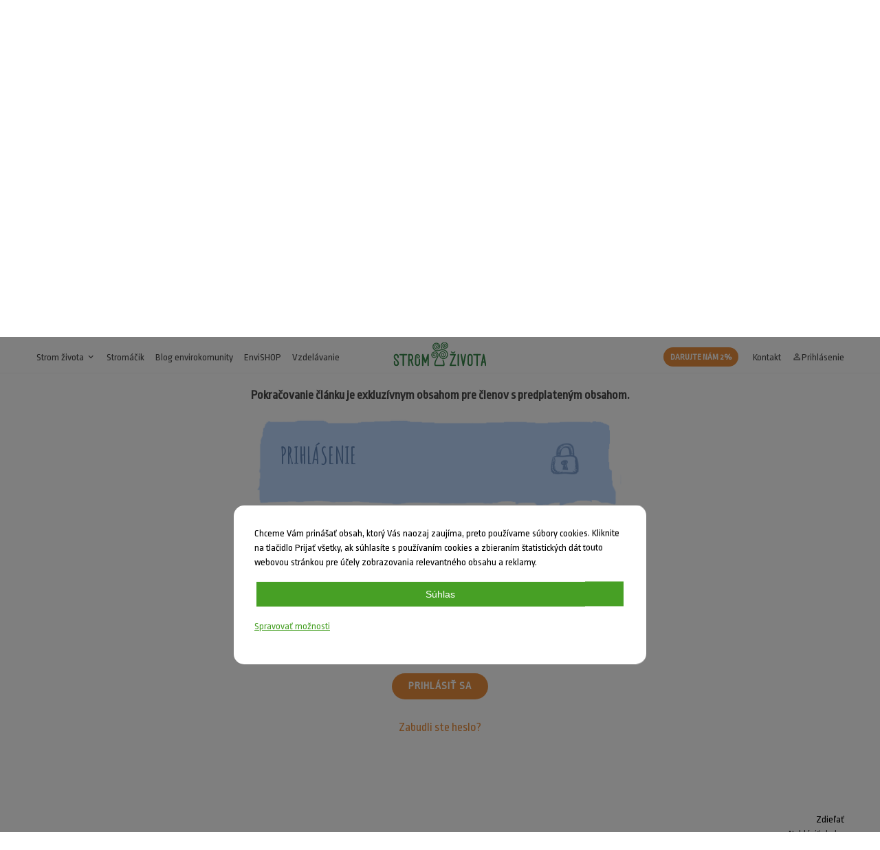

--- FILE ---
content_type: text/html; charset=UTF-8
request_url: https://stromzivota.sk/enviro-komunita/podzemny-svet/stromacik-oktober-2017
body_size: 4851
content:
<!DOCTYPE html>
<html lang="sk">

<head>
	<meta charset="utf-8"/>
	<meta http-equiv="X-UA-Compatible" content="IE=edge">
	<meta name="viewport" content="width=device-width, initial-scale=1">
	<meta name="csrf-token" content="NFRhbFh7X9Pz9U3tzYEsYFAM0ZZxzJGbQjBDkT0k">
	<meta name="facebook-domain-verification" content="tw8qrtj11cgxd5jywinjcfquob6siy"/>

	<title>Stromáčik - október 2017 | Strom života</title>
	<meta property="og:title" content="Stromáčik - október 2017 | Strom života"/>
	<meta property="og:site_name" content="Stromáčik - október 2017 | Strom života"/>

	<meta name="description"
	      content="Ako environmentálna a nezisková organizácia sa snažíme deti už od útleho veku vzdelávať, rozvíjať ich osobnosť a viesť k ochrane a zveľaďovaniu životného prostredia.">
	<meta property="og:description"
	      content="Ako environmentálna a nezisková organizácia sa snažíme deti už od útleho veku vzdelávať, rozvíjať ich osobnosť a viesť k ochrane a zveľaďovaniu životného prostredia."/>

	<link rel="canonical" href="https://stromzivota.sk/enviro-komunita/podzemny-svet/stromacik-oktober-2017">

			<meta name="robots" content="index,follow">
	
	<meta property="og:type" content="website"/>
	<meta property="og:image" content="https://stromzivota.sk/assets/web/images/fb.png"/>
	<meta property="og:url" content="https://stromzivota.sk/enviro-komunita/podzemny-svet/stromacik-oktober-2017"/>

	<link rel="apple-touch-icon" sizes="180x180" href="https://stromzivota.sk/assets/web/images/favicon/apple-touch-icon.png">
	<link rel="icon" type="image/png" sizes="32x32" href="https://stromzivota.sk/assets/web/images/favicon/favicon-32x32.png">
	<link rel="icon" type="image/png" sizes="16x16" href="https://stromzivota.sk/assets/web/images/favicon/favicon-16x16.png">
	<link rel="manifest" href="https://stromzivota.sk/assets/web/images/favicon/site.webmanifest">
	<link rel="mask-icon" href="https://stromzivota.sk/assets/web/images/favicon/safari-pinned-tab.svg" color="#000000">
	<meta name="msapplication-TileColor" content="#ffffff">
	<meta name="theme-color" content="#ffffff">

	<link rel="preconnect" href="https://fonts.gstatic.com">
	<link rel="stylesheet" href="https://fonts.googleapis.com/css2?family=Amatic+SC:wght@400;700&family=Ropa+Sans&display=swap">
	<link rel="stylesheet" href="https://fonts.googleapis.com/icon?family=Material+Icons&display=swap">

	<link rel="stylesheet" type="text/css" media="screen" href="/assets/web/css/main.css?id=7eaedbf229477758daf5"/>

	<script>
window.dataLayer = window.dataLayer || [];
</script>
<script>(function(w,d,s,l,i){w[l]=w[l]||[];w[l].push({'gtm.start':
new Date().getTime(),event:'gtm.js'});var f=d.getElementsByTagName(s)[0],
j=d.createElement(s),dl=l!='dataLayer'?'&l='+l:'';j.async=true;j.src=
'https://www.googletagmanager.com/gtm.js?id='+i+dl;f.parentNode.insertBefore(j,f);
})(window,document,'script','dataLayer','GTM-MPH2FWK');</script>
</head>
<body>

<noscript><iframe src="https://www.googletagmanager.com/ns.html?id=GTM-MPH2FWK"
height="0" width="0" style="display:none;visibility:hidden"></iframe></noscript>

<!-- Load Facebook SDK for JavaScript -->
<div id="fb-root"></div>
<script defer>
	window.fbAsyncInit = function () {
		FB.init({
			xfbml: true,
			version: 'v5.0'
		});
	};
	(function (d, s, id) {
		var js, fjs = d.getElementsByTagName(s)[0];
		if (d.getElementById(id)) return;
		js = d.createElement(s);
		js.id = id;
		js.src = 'https://connect.facebook.net/sk_SK/sdk/xfbml.customerchat.js';
		fjs.parentNode.insertBefore(js, fjs);
	}(document, 'script', 'facebook-jssdk'));</script>


<div id="app">
	<div class="topnav">
	<div class="inner">
		<div class="is-flex justify-content-between">
			<ul class="topnav-site-nav">
				<li class="is-hidden-desktop ml-0">
					<a href="javascript:;" onclick="toggleSubmenu('site-nav-group', this)">MENU
						<div class="hamburger">
							<span></span>
							<span></span>
						</div>
					</a>
					<ul class="topnav-dropdown-menu" id="site-nav-group" style="display:none;">
						<li>
							<a href="javascript:;"
							   onclick="toggleSubmenu('site-nav-group-main', this)">Strom života <span
										class="material-icons">expand_more</span><span class="material-icons"
							                                                           style="display: none;">expand_less</span></a>
						</li>
						<li id="site-nav-group-main" class="topnav-dropdown-menu-submenu" style="display: none;">
							<ul>
								<li>
									<a href="https://stromzivota.sk/akademia">Stromácka akadémia</a>
								</li>
								<li>
									<a href="https://stromzivota.sk/stromoviny">Stromoviny</a>
								</li>
																	<li>
										<a href="https://stromzivota.sk/stromoviny/tag/enviropatracky">Enviropátračky</a>
									</li>
																<li>
									<a href="https://stromzivota.sk/temy">Naše témy</a>
								</li>
								<li>
									<a href="https://stromzivota.sk/kalendarium">Kalendárium</a>
								</li>
																	<li>
										<a href="https://stromzivota.sk/dokumenty">Dokumenty</a>
									</li>
																<li>
									<a href="https://stromzivota.sk/o-nas">O nás</a>
								</li>
								<li>
									<a href="https://stromzivota.sk/stan-sa-clenom">Zapojte sa</a>
								</li>
							</ul>
						</li>
													<li>
								<a href="https://stromzivota.sk/stromacik">Stromáčik</a>
							</li>
												<li>
							<a href="https://stromzivota.sk/enviro-komunita">Blog envirokomunity</a>
						</li>
						<li>
							<a href="https://stromzivota.sk/akademia/envishop">EnviSHOP</a>
						</li>
													<li>
								<a href="/vzdelavanie">Vzdelávanie</a>
							</li>
												<li>
							<a href="https://stromzivota.sk/kontakt">Kontakt</a>
						</li>
													<li>
								<a href="/prispejte-ku-skvelej-veci"
								   class="badge badge-orange mx-0">Darujte nám 2%</a>
							</li>
											</ul>
				</li>
				<li class="is-hidden-touch ml-0">
					<a href="https://stromzivota.sk">Strom života <span class="material-icons">expand_more</span></a>
					<ul class="topnav-dropdown-menu">
						<li>
							<a href="https://stromzivota.sk/akademia">Stromácka akadémia</a>
						</li>
						<li>
							<a href="https://stromzivota.sk/stromoviny">Stromoviny</a>
						</li>
													<li>
								<a href="https://stromzivota.sk/stromoviny/tag/enviropatracky">Enviropátračky</a>
							</li>
												<li>
							<a href="https://stromzivota.sk/temy">Naše témy</a>
						</li>
						<li>
							<a href="https://stromzivota.sk/kalendarium">Kalendárium</a>
						</li>
													<li>
								<a href="https://stromzivota.sk/dokumenty">Dokumenty</a>
							</li>
												<li>
							<a href="https://stromzivota.sk/o-nas">O nás</a>
						</li>
						<li>
							<a href="https://stromzivota.sk/stan-sa-clenom">Zapojte sa</a>
						</li>
					</ul>
				</li>
									<li class="is-hidden-touch">
						<a href="https://stromzivota.sk/stromacik">Stromáčik</a>
					</li>
								<li class="is-hidden-touch">
					<a href="https://stromzivota.sk/enviro-komunita">Blog envirokomunity</a>
				</li>
				<li class="is-hidden-touch">
					<a href="https://stromzivota.sk/akademia/envishop">EnviSHOP</a>
				</li>
									<li class="is-hidden-touch">
						<a href="/vzdelavanie">Vzdelávanie</a>
					</li>
							</ul>
			
			<div class="topnav-logo">
				<a href="https://stromzivota.sk">
					<img src="https://stromzivota.sk/assets/web/images/logo.svg" alt="Strom života"
					     class="is-hidden-touch">
					<img src="https://stromzivota.sk/assets/web/images/logo-icon.svg" alt="Strom života"
					     class="is-hidden-desktop">
				</a>
			</div>
			
			<ul class="topnav-site-nav">
									<li class="is-hidden-touch">
						<a href="/prispejte-ku-skvelej-veci"
						   class="badge badge-orange">Darujte nám 2%</a>
					</li>
								<li class="is-hidden-touch">
					<a href="https://stromzivota.sk/kontakt">Kontakt</a>
				</li>
									<li>
						<a href="https://stromzivota.sk/login"><span
									class="material-icons">person_outline</span>Prihlásenie</a>
					</li>
					
					
					
								
				
				
				
				
				
				
				
			</ul>
		</div>
	</div>
</div>

	<cart-menu :is-visible=" true " :cart-route="'https://stromzivota.sk/akademia/envishop/kosik'"></cart-menu>

	
			<div class="inner">
			<ul class="Topbar-nav__list">
				<li class="Topbar-nav__list-item">
					<a class="nav__list-item--link" href="https://stromzivota.sk/enviro-komunita">Najnovšie príspevky</a>
				</li>
				<li class="Topbar-nav__list-item">
					<a class="nav__list-item--link" href="https://stromzivota.sk/enviro-komunita/temy">Rubriky</a>
				</li>
				<li class="Topbar-nav__list-item">
					<a class="nav__list-item--link" href="https://stromzivota.sk/enviro-komunita/archiv">Archív</a>
				</li>
				<li class="Topbar-nav__list-item">
					<a class="nav__list-item--link" href="https://stromzivota.sk/enviro-komunita/slovnik">Slovník</a>
				</li>
				<li class="Topbar-nav__list-item">
					<a class="nav__list-item--link" href="/enviro-komunita/o-enviro-komunite">O enviro komunite</a>
				</li>
			</ul>
		</div>
	
	<div class="inner">
			</div>

		<div class="Header text-center"
	     style="background-image: url('/assets/web/images/article-detail/article-detail-slider.png'); padding-bottom: 50px">
		<div class="Header-heading">
			<h1>Stromáčik - október 2017</h1>
			<div class="Delimiter is-centered"></div>
		</div>
	</div>
	<div class="inner">
		<div class="NewsDetailWrap">
			<div class="NewsDetail-content">
				<div class="content">
					<div class="text-center">
											</div>
					<h2>V októbrovom čísle vám veverička Janka vyrozpráva svoj zážitok s novým zvieratkom, ktoré dovtedy ešte nikdy nevidela.</h2>
																		
							<div class="contentWrap">
								<div class="inner">
									<div class="SignUpWrap">
										<div class="SignUp">
											<div class="columns is-multiline">
												<div class="column is-full">
													<p class="text-center"><strong>Pokračovanie článku je exkluzívnym obsahom pre členov s predplateným obsahom.</strong></p>
													<div class="ListItem LoginItem--blue m-t-20">
	<h3>Prihlásenie</h3>
</div>
<div class="FormWrap">
	<form class="LoginForm" method="POST"
	      action="https://stromzivota.sk/login">
		<input type="hidden" name="_token" value="NFRhbFh7X9Pz9U3tzYEsYFAM0ZZxzJGbQjBDkT0k">
		<input type="hidden" name="previous"
		       value="https://stromzivota.sk/enviro-komunita/podzemny-svet/stromacik-oktober-2017">
		<div class="InputField">
			<input type="text" placeholder="E-mail" name="email"
			       value="" autofocus>
					</div>
		<div class="InputField">
			<input type="password" placeholder="Heslo"
			       name="password">
					</div>
		<label><input type="checkbox"
		              name="remember" >
			&nbsp; Zapamätať si ma</label>
		<div class="SubmitButton">
			<button type="submit" class="button ">
				Prihlásiť sa
			</button>
			<br><br>
			<a href="https://stromzivota.sk/password/reset"
			   class="orange-link">Zabudli ste heslo?</a>
		</div>
	</form>
</div>
												</div>
											</div>
										</div>
									</div>
								</div>
							</div>
															</div>
			</div>
		</div>

		<div class="NewsDetail-share">
			<div class="fb-share-button" data-href="https://stromzivota.sk/enviro-komunita/podzemny-svet/stromacik-oktober-2017" data-layout="button_count" data-size="small"><a target="_blank" href="https://www.facebook.com/sharer/sharer.php?u=https://stromzivota.sk/enviro-komunita/podzemny-svet/stromacik-oktober-2017" class="fb-xfbml-parse-ignore">Zdieľať</a></div>
			&nbsp;
			<a href="https://stromzivota.sk/kontakt?url=https%3A%2F%2Fstromzivota.sk%2Fenviro-komunita%2Fpodzemny-svet%2Fstromacik-oktober-2017#kontaktny-formular" style="opacity: .75" target="_blank">Nahlásiť chybu</a>
		</div>

		
	</div>

	<footer class="footer">
	<div class="inner">
		<div id="footer-scroll-top" onclick="scrollToTop(600)">Skroluj hore <span
				class="material-icons">arrow_drop_up</span></div>
		<div class="columns reverse-columns is-multiline">
			<div class="column is-one-third">
				<p>
					<strong>Strom života, o.z.</strong><br>
					Jelenia 7, 811 05 Bratislava<br>
					IČO: 00587010 DIČ: 2020830713
				</p>
				<p>
					<i>Občianske združenie reg. na MV SR dňa 17.5.1990 pod č. VVS/1-909/90-4</i>
				</p>
				<p>
					<a href="https://stromzivota.sk/en/about-us"><img
							src="https://stromzivota.sk/assets/web/images/flags/gb.svg" width="15" height="11" alt="About us"> &nbsp; About us</a>
					<br>
					<a href="https://stromzivota.sk/de/uber-uns"><img
							src="https://stromzivota.sk/assets/web/images/flags/de.svg" width="15" height="11" alt="Über
                        uns"> &nbsp; Über
						uns</a>
				</p>
			</div>
			<div class="column">
				<p><strong>Základné dokumenty</strong></p>
				<p>
					<a href="https://stromzivota.sk/zverejnovanie-dokumentov">
						Zverejňovanie dokumentov</a>
					<br>
					<a href="/documents/stanovy2017.pdf" target="_blank">Stanovy Stromu života</a>
					<br>
					<a href="/documents/Program_SZ_2011.pdf" target="_blank">Program Stromu života</a>
					<br>
					<a href="/documents/obchodne_podmienky.pdf" target="_blank">Obchodné podmienky</a>
					<br>
					<a href="/documents/odstupenie_od_zmluvy.pdf" target="_blank">Odstúpenie od zmluvy</a>
					<br><br>
					<a href="https://www.facebook.com/stromzivota.sk/" target="_blank"> Facebook</a> &bull;
					<a href="https://www.youtube.com/user/stromzivota" target="_blank"> YouTube</a> &bull;
					<a href="https://www.instagram.com/stromzivota/" target="_blank">
						Instagram</a>
				</p>
			</div>
			<div class="column is-one-third">
				<p><strong>Prihláste sa pre odber noviniek od Stromákov</strong></p>
				<footer-newsletter></footer-newsletter>
			</div>
			<div class="column is-full">
				<p><strong>Stromácky Instagram</strong></p>
				<!-- LightWidget WIDGET --><script type="application/javascript" src="https://cdn.lightwidget.com/widgets/lightwidget.js"></script><iframe src="https://cdn.lightwidget.com/widgets/bce9a9f0b9825ea18db1f8f4fb358c31.html" scrolling="no" allowtransparency="true" class="lightwidget-widget" style="width:100%;border:0;overflow:hidden;"></iframe>
			</div>
		</div>
		<div class="footer-payment-logos">
			<img class="lazyload" src="/assets/web/images/payments/logo_tp.png" alt="Spôsob platby" height="20" width="57">
			<img class="lazyload" src="/assets/web/images/payments/logo_visa.png" alt="Spôsob platby" height="20" width="32">
			<img class="lazyload" src="/assets/web/images/payments/logo_visa_electron.png" alt="Spôsob platby" height="20"
			     width="32">
			<img class="lazyload" src="/assets/web/images/payments/logo_maestro.png" alt="Spôsob platby" height="20"
			     width="21">
			<img class="lazyload" src="/assets/web/images/payments/logo_mc.png" alt="Spôsob platby" height="20" width="30">
			<img class="lazyload" src="/assets/web/images/payments/logo_DC.png" alt="Spôsob platby" height="20" width="26">
			<img class="lazyload" src="/assets/web/images/payments/logo_discover.png" alt="Spôsob platby" height="20"
			     width="32">
		</div>
	</div>
</footer>

</div>

<div id="the_cookies_settings">
	COOKIES
</div>
<div id="the_cookies">
	<div id="the_cookies_banner">
		<p class="the_cookies_text">
			Chceme Vám prinášať obsah, ktorý Vás naozaj zaujíma, preto používame súbory cookies. Kliknite na tlačidlo Prijať všetky, ak súhlasíte s používaním cookies a zbieraním štatistických dát touto webovou stránkou pre účely zobrazovania relevantného obsahu a reklamy.
		</p>
		<p class="the_cookies_text">
			<button type="button" id="the_cookies_button_accept_all" class="the_cookies_button">Súhlas</button>
		</p>
		<p class="the_cookies_text">
			<a href="javascript:;" id="the_cookies_button_settings" class="the_cookies_link">Spravovať možnosti</a>
		</p>
		<div id="the_cookies_options">
			<p class="the_cookies_text">
				Nastavenia môžete upraviť kliknutím na jednotlivé položky. Pre viac informácií o GDPR <a href="https://stromzivota.sk/vseobecne-podmienky-spoluprace" target="_blank" class="the_cookies_link">navštívte túto stránku</a>.
			</p>
			<p class="the_cookies_text">
				<b>
					Účely spracovania dát
				</b>
			</p>
			<p class="the_cookies_text">
				<input id="the_cookies_checkbox_analytics" class="the_cookies_checkbox" type="checkbox">
				<label for="the_cookies_checkbox_analytics" class="the_cookies_label">
					Analýza návštevnosti
				</label>
			</p>
			<div class="the_cookies_buttons_secondary">
				<button type="button" class="the_cookies_button_secondary" id="the_cookies_button_accept_selection">Prijať všetko</button>
				<button type="button" class="the_cookies_button_secondary" id="the_cookies_button_choose_selection">Potvrdiť výbery</button>
			</div>
		</div>
	</div>
</div>

<script src="https://stromzivota.sk/assets/web/js/i18n.js"></script>

<script src="/assets/web/js/app.js?id=aae1dd8b15fe1dca62c2"></script>


<script src="https://stromzivota.sk/assets/web/js/controls.js"></script>

<script>
	var downloadButtons = document.getElementsByClassName("button-download");
	for (var i = 0; i < downloadButtons.length; i++) {
		downloadButtons[i].setAttribute('download', '');
	}
</script>

<script defer src="https://static.cloudflareinsights.com/beacon.min.js/vcd15cbe7772f49c399c6a5babf22c1241717689176015" integrity="sha512-ZpsOmlRQV6y907TI0dKBHq9Md29nnaEIPlkf84rnaERnq6zvWvPUqr2ft8M1aS28oN72PdrCzSjY4U6VaAw1EQ==" data-cf-beacon='{"version":"2024.11.0","token":"845feb5133e947b59db6f76ff05adea9","r":1,"server_timing":{"name":{"cfCacheStatus":true,"cfEdge":true,"cfExtPri":true,"cfL4":true,"cfOrigin":true,"cfSpeedBrain":true},"location_startswith":null}}' crossorigin="anonymous"></script>
</body>
</html>


--- FILE ---
content_type: image/svg+xml
request_url: https://stromzivota.sk/assets/web/images/logo-icon.svg
body_size: 3445
content:
<svg id="Layer_1" data-name="Layer 1" xmlns="http://www.w3.org/2000/svg" viewBox="0 0 690.79 983.69"><defs><style>.cls-1{fill:#38864a;}</style></defs><title>strom_zivota_strom_logo</title><path class="cls-1" d="M487.85,524.79a6.19,6.19,0,0,0,4.15-1.74,14.6,14.6,0,0,0,3.77-6,26.42,26.42,0,0,0-.1-17.66,36.24,36.24,0,0,0-12.06-15.54,28.72,28.72,0,0,0-17.76-5.31,32.14,32.14,0,0,0-9.65,1.93,50.21,50.21,0,0,0-10,4.73,45.58,45.58,0,0,0-15.34,15c-7.62,12.06-9.26,27.89-5.69,43.72,2.7,13.7,13.22,25.86,26.73,33.87a81,81,0,0,0,45.74,11c15.83-.77,29.92-7.24,42.56-17.85a72.43,72.43,0,0,0,24.51-39.18c3.77-15.35,3-32.33-1.06-48.64a123.43,123.43,0,0,0-8.49-23.65,80.07,80.07,0,0,0-13.32-19.39c-21.91-23.55-57.23-36-89.46-32.43a95.58,95.58,0,0,0-23.45,5.6,84.31,84.31,0,0,0-10.81,5c-3.67,2.12-7.33,4.24-10.81,6.66a116.93,116.93,0,0,0-34.45,35.41c-17.47,27.89-20.75,63.6-11.1,96a137.78,137.78,0,0,0,59.45,79c28.57,18.14,63.6,26.25,97,21.91a140.62,140.62,0,0,0,48-15.25,155.2,155.2,0,0,0,40.82-29.92c23.35-24.22,37-56.74,39.09-90.81a187.69,187.69,0,0,0-4-51.24A208.44,208.44,0,0,0,634.93,445a162.33,162.33,0,0,0-10.33-23.26c-15.83-30.11-41.69-54.33-72.28-70.06-61.57-31.94-139.16-30.59-202.27-1A19.33,19.33,0,0,1,322.64,332v-.19h0v-.19l27.41,18.91h0c-62.93,28.86-138.87,30.21-201.6-2.6-31.17-16.31-58.39-42-74.79-73.83A172.26,172.26,0,0,1,63,249.56a227.82,227.82,0,0,1-6.95-25.19,182,182,0,0,1-3.37-52.79,160.4,160.4,0,0,1,13.41-51.92,157,157,0,0,1,30.3-44.29,175.22,175.22,0,0,1,42.46-31.66c15.16-8.39,33.39-14.86,51.25-16.79,36.19-4.44,72.76,5.21,102.49,24.9a152.79,152.79,0,0,1,38.89,36.67,147.15,147.15,0,0,1,23.35,48.25c9.94,34.26,6.08,73.93-13.8,105.19-9.75,15.64-23.26,28.57-38.12,38.51l-11.48,6.95a92.3,92.3,0,0,1-12.93,5.79,103.88,103.88,0,0,1-27.32,6.08,122.44,122.44,0,0,1-99.11-38.41,106.68,106.68,0,0,1-16.11-23,127.83,127.83,0,0,1-9.56-25.57c-4.43-17.66-4.92-36.87.39-55.2a93.27,93.27,0,0,1,31.07-46.62l5.51-4.34,5.79-3.76a73.41,73.41,0,0,1,12.45-6.76,82.68,82.68,0,0,1,28-6.85,89.49,89.49,0,0,1,54.53,13.7c16,10,29.82,26.35,34.06,46.71,3.77,17.57,3.86,38.12-6.56,56.65a57.41,57.41,0,0,1-22.29,22,63,63,0,0,1-29.63,7.63,55.64,55.64,0,0,1-51.05-32,42.3,42.3,0,0,1-.39-34.55c4.44-10.52,14-20.75,28.18-23l.58-.1A13.77,13.77,0,0,1,221.31,173c-.29,0-.58.1-.77.1-1.93.19-5.12,2.6-6.76,6.65a14.12,14.12,0,0,0,.1,11.87,27.94,27.94,0,0,0,25.76,15.73,35.76,35.76,0,0,0,16.12-4.24A28.59,28.59,0,0,0,267,191.85c5.51-9.65,6.18-23.16,3.09-36.48-2.31-11.2-10.52-21.33-21.42-28.08a61,61,0,0,0-36.77-9,56.33,56.33,0,0,0-18.24,4.63,53.87,53.87,0,0,0-8.49,4.73l-4.25,2.8L177,133.66a62.59,62.59,0,0,0-21,31.84c-3.47,12.45-3.18,26.15.2,39.38A97,97,0,0,0,163.5,224a75.4,75.4,0,0,0,11.39,16c18.24,19.59,47.09,30.5,73.54,27.89a70.62,70.62,0,0,0,19.1-4.44,61.19,61.19,0,0,0,8.88-4.05l9-5.5c11.58-7.82,21.52-17.56,28.56-29.05,14.29-23,17.37-52.21,9.36-79a114.9,114.9,0,0,0-48.92-65.62c-23.55-15.34-52.5-22.58-79.72-19-13.89,1.74-26.25,6.08-39,13.22a139.81,139.81,0,0,0-33.78,25.48,120,120,0,0,0-33.2,74.79A150,150,0,0,0,91.8,217a195,195,0,0,0,5.89,20.84,143.14,143.14,0,0,0,8.59,19.3c13.12,24.8,34.45,44.88,59.83,57.9,51,26.45,115.71,25.29,168.11.58h0l.48-.19a19.33,19.33,0,0,1,25.38,10,19.78,19.78,0,0,1,1.55,9.07v.19h0l-27.41-18.91c73.63-33.88,162.51-35.42,235.86,2.89,36.38,19,68.13,48.93,87.33,86a207,207,0,0,1,12.45,28.56A262.37,262.37,0,0,1,678,462.74a222,222,0,0,1,4.34,61.47,186.83,186.83,0,0,1-14.67,60.6A176.32,176.32,0,0,1,632.8,637a188.06,188.06,0,0,1-50.28,36.58A179.24,179.24,0,0,1,523,692.13c-41.69,5.21-84.63-5-119.66-27.6C368,642.33,341.07,606.14,330.07,566c-11.68-39.86-7.72-86.09,15.44-122.47a150.35,150.35,0,0,1,44.2-45.07c4.34-2.89,8.78-5.59,13.41-8.1A138.71,138.71,0,0,1,418,383.51a124.55,124.55,0,0,1,31.56-7.44c42.75-4.05,86.28,11.3,116,43.14A107.39,107.39,0,0,1,584,446.43a155.64,155.64,0,0,1,10.42,29.62c4.93,20.27,6.08,42.27.78,63.6a103.63,103.63,0,0,1-34.84,55.1,113.32,113.32,0,0,1-27.89,17.18,96.13,96.13,0,0,1-32.52,7.34,111.16,111.16,0,0,1-62.83-15.54,93,93,0,0,1-25.38-21.91,76,76,0,0,1-15-31.56c-4.63-20.84-3-45.55,9.94-65.62a75.56,75.56,0,0,1,25-24.12,84.19,84.19,0,0,1,15.54-7.34,62.77,62.77,0,0,1,18.05-3.38,57.49,57.49,0,0,1,35.51,10.81,64,64,0,0,1,22.1,28.66,53.74,53.74,0,0,1,.09,37.83,43,43,0,0,1-11.77,17.47,35.08,35.08,0,0,1-21.71,8.59A14.11,14.11,0,0,1,488,525Z" transform="translate(-0.04 -0.65)"/><path class="cls-1" d="M416.05,260.27C401,237,389.32,210.57,385.46,182c-2.31-14.18-1.93-28.75-.38-43a163.89,163.89,0,0,1,11.48-41.69,174.36,174.36,0,0,1,52.21-66.49C471.83,12.45,500.69,2.6,529.35.87a158.67,158.67,0,0,1,83,18,162.65,162.65,0,0,1,34.84,25.38,160.36,160.36,0,0,1,26.06,34.26c14.09,25,20.65,55.2,16.21,84.44-4.05,29.53-20.26,56.17-40.92,75.66-22.48,21-53,30.4-81.93,29.44s-58.87-11.49-80-34.55a129.83,129.83,0,0,1-23.16-36.67,111.54,111.54,0,0,1-9-43.53,89.74,89.74,0,0,1,12.07-44.1C474.44,96,484.09,85,497.7,76.14a90,90,0,0,1,43.52-13.61,95.65,95.65,0,0,1,44.59,8.11c13.89,6.46,27.6,17.75,34.64,32.91,6.56,13.31,10.52,29.33,8.3,45.74a67.66,67.66,0,0,1-23.45,42c-5.79,5-13.51,9.94-22.1,12.25a49.86,49.86,0,0,1-26.63.39A56,56,0,0,1,525,182.1a43.6,43.6,0,0,1-6.18-12.35,46.64,46.64,0,0,1-.87-27.51,34.64,34.64,0,0,1,7.63-14.18,33.32,33.32,0,0,1,14.67-9.36A14.52,14.52,0,0,1,552.13,145l-3.28,2c-1,.58-1.45.49-2.32,3.28a17.84,17.84,0,0,0,.58,9.94c1.64,6,9.74,12.94,16.79,14.48,13.7,4.63,32.81-12.35,34.45-29.63,1.16-8.88-1-18.62-5.69-28-3.77-8-10.91-13.9-19.79-18.15-18-7.91-41.88-6.75-58.09,4-7.82,4.92-15.35,13.51-20.27,22.1a58.05,58.05,0,0,0-7.62,28.57c-.1,20.07,9.84,42,24.13,57.7,13.41,14.67,35,22.88,56.45,23.26s43-6.75,57.71-20.75c15.92-15.44,27.31-34.74,30-55.87,3-21-1.73-43.14-12.64-62.25a125.9,125.9,0,0,0-20.07-26,124.37,124.37,0,0,0-26.64-19.11,137.87,137.87,0,0,0-31.17-11.1,130.8,130.8,0,0,0-33-2.32c-21.91,1.55-43.14,9.08-59.84,22.59a138.77,138.77,0,0,0-40.62,52.3,124.27,124.27,0,0,0-8.4,31.66c-1,10.9-1.45,21.9.58,32.81,3.09,21.9,12.45,43,25,62.24l.29.39a19.24,19.24,0,0,1-5.59,26.73,19.56,19.56,0,0,1-27-5.5Z" transform="translate(-0.04 -0.65)"/><path class="cls-1" d="M152.6,501.24a36.4,36.4,0,0,1,16.6,21.23,46.3,46.3,0,0,1-11.49,45.07,51.11,51.11,0,0,1-19.4,12.26c-14.57,5.21-30.59,3.28-43.33-3-12.73-6-24-17.08-29.72-30.4-6.08-13.22-6.75-28.27-3.57-41.69a75.94,75.94,0,0,1,7.33-19c1.45-3.08,3.48-5.69,5.22-8.49A69.4,69.4,0,0,1,81,469c20.17-20.07,47.87-26.25,73.54-23.26a88.69,88.69,0,0,1,37.05,13.41A80.22,80.22,0,0,1,207,472.29c4.05,4.92,8.2,9.75,11.48,15.34a92.3,92.3,0,0,1,13.41,36.68,94.15,94.15,0,0,1-3,38.89,114.53,114.53,0,0,1-44,61.08c-21.43,14.48-46.81,21-72,20.17s-50.76-9.55-70.44-27a109.47,109.47,0,0,1-13-14c-4.15-4.54-7.34-10-10.91-15.15A136.38,136.38,0,0,1,3.79,553.55,131.47,131.47,0,0,1,.22,515.72a128.86,128.86,0,0,1,8-36.87A147.33,147.33,0,0,1,51,418.44C89.48,386.3,143,375,191.39,388.52a137.6,137.6,0,0,1,64,38.8c16.89,17.56,30.89,39.95,37,64.95,6.36,24.89,4.82,50.66-.1,74.11-5,23.64-13.32,45.55-22.49,66.69-9.36,21.13-19.88,41.3-30.88,61-11.29,20.07-21.9,38.31-30.78,57.61C190,790,177.3,830.9,174.7,871a183.77,183.77,0,0,0,.19,29.24c.87,9.36,2.7,18.72,5.4,25.67a26.78,26.78,0,0,0,3.86,7c.39.48.49.28-.19-.2a8.46,8.46,0,0,0-3.47-1.25l30.88-.2,133.17-.77,133.18,1,16.7.09,8.3.1A16.51,16.51,0,0,0,490.36,937c-1.06,1.35-.48,1-.09,0a25.33,25.33,0,0,0,1.44-4.34,86,86,0,0,0,2.22-12.74c2-18.82.68-39.86-2-60.41A380.69,380.69,0,0,0,455.81,740l-.09-.19a19.72,19.72,0,0,1,34.45-19.11C515,761,530.7,805.81,539.29,852.13c4,23.36,6.37,46.81,4.63,72.28A131.47,131.47,0,0,1,541,944.58a99.41,99.41,0,0,1-3.48,11.49,48.65,48.65,0,0,1-8.3,14.38,35.52,35.52,0,0,1-10.13,8.39,34,34,0,0,1-16.4,4.34l-8.3.1-16.6.1-133.18,1-133.18-.77-16.59-.1H180.29l-1.93-.09-2.51-.2a44,44,0,0,1-19.1-6.56,49.36,49.36,0,0,1-12.45-11.29c-6.18-7.82-9.27-15.15-11.87-22.1-4.83-13.9-6.47-26.73-7.34-39.47a227,227,0,0,1,1-37.25c5.4-48.54,22.58-93,44.1-134,10.62-20.55,23.55-40,34.65-58.38,11.09-18.72,21.61-37.64,30.78-56.94,18.24-38.12,31.17-79.81,22.39-116.77-4.34-18.34-14.19-35.13-27.79-49.7a103.15,103.15,0,0,0-48.06-30c-37.06-11-80.49-2.51-110.5,22.19a116.3,116.3,0,0,0-33.87,46.71,96,96,0,0,0-6.37,27.89,98.67,98.67,0,0,0,2.31,28.18,112.4,112.4,0,0,0,11,26.35c2.89,3.95,5.21,8.2,8.49,11.87a72.24,72.24,0,0,0,9.55,10.42c13.61,12.25,32.23,19,51.44,19.78s38.79-4.24,54.23-14.67c15-10.32,27.51-27.21,32.62-44.78a63.17,63.17,0,0,0-6.85-52.3,92,92,0,0,0-8.4-11.29,48,48,0,0,0-9.84-8.4,59.44,59.44,0,0,0-25.09-9c-18.05-2.42-38,3-49.31,14.86a34.47,34.47,0,0,0-3.86,4.63c-1.07,1.93-2.51,3.76-3.48,5.7a47.87,47.87,0,0,0-4.63,12c-1.83,8.11-1.35,16.41,1.93,23.45,5.6,14.09,24.51,23,37.25,17.95a21.31,21.31,0,0,0,8.49-5.4,16.06,16.06,0,0,0,4.35-7.82,16.53,16.53,0,0,0,0-8.68,7.42,7.42,0,0,0-3.29-4.44l-.86-.58a14.41,14.41,0,0,1-3.86-20A14.79,14.79,0,0,1,152.6,501.24Z" transform="translate(-0.04 -0.65)"/></svg>